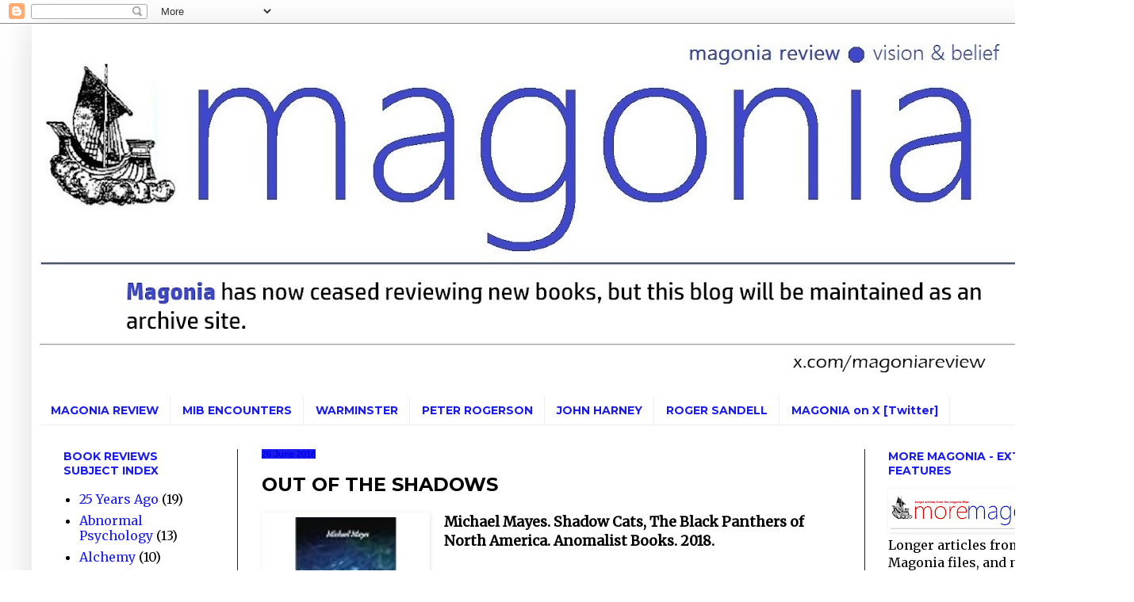

--- FILE ---
content_type: text/html; charset=UTF-8
request_url: https://pelicanist.blogspot.com/2018/06/out-of-shadows.html
body_size: 16256
content:
<!DOCTYPE html>
<html class='v2' dir='ltr' lang='en-GB'>
<head>
<link href='https://www.blogger.com/static/v1/widgets/335934321-css_bundle_v2.css' rel='stylesheet' type='text/css'/>
<meta content='width=1100' name='viewport'/>
<meta content='text/html; charset=UTF-8' http-equiv='Content-Type'/>
<meta content='blogger' name='generator'/>
<link href='https://pelicanist.blogspot.com/favicon.ico' rel='icon' type='image/x-icon'/>
<link href='https://pelicanist.blogspot.com/2018/06/out-of-shadows.html' rel='canonical'/>
<link rel="alternate" type="application/atom+xml" title="MAGONIA REVIEW - Atom" href="https://pelicanist.blogspot.com/feeds/posts/default" />
<link rel="alternate" type="application/rss+xml" title="MAGONIA REVIEW - RSS" href="https://pelicanist.blogspot.com/feeds/posts/default?alt=rss" />
<link rel="service.post" type="application/atom+xml" title="MAGONIA REVIEW - Atom" href="https://www.blogger.com/feeds/1485997200234349788/posts/default" />

<link rel="alternate" type="application/atom+xml" title="MAGONIA REVIEW - Atom" href="https://pelicanist.blogspot.com/feeds/177208456310400675/comments/default" />
<!--Can't find substitution for tag [blog.ieCssRetrofitLinks]-->
<link href='https://images-eu.ssl-images-amazon.com/images/I/51QFcsh5fFL._AC_AC_SR98,95_.jpg' rel='image_src'/>
<meta content='https://pelicanist.blogspot.com/2018/06/out-of-shadows.html' property='og:url'/>
<meta content='OUT OF THE SHADOWS' property='og:title'/>
<meta content='    Michael Mayes. Shadow Cats, The Black Panthers of North America. Anomalist Books. 2018.     For the last fifteen years the author, Micha...' property='og:description'/>
<meta content='https://lh3.googleusercontent.com/blogger_img_proxy/AEn0k_v5LU0MDC_RqzWfMBH8RgostQTf9B2UUYqJWN5rlR7fYytmNHdagLf5I1_Cl0Jhz5c0dIn-zLO023i6gVfzzSqi1nQ3iwrQ0dmiGPwQ2_8OAiKlTF07_reyq57zqMphoM5JHpeeApGH6xo1ECA95_hjX_aA=w1200-h630-p-k-no-nu' property='og:image'/>
<title>MAGONIA REVIEW: OUT OF THE SHADOWS</title>
<style type='text/css'>@font-face{font-family:'Merriweather';font-style:normal;font-weight:400;font-stretch:100%;font-display:swap;src:url(//fonts.gstatic.com/s/merriweather/v33/u-4D0qyriQwlOrhSvowK_l5UcA6zuSYEqOzpPe3HOZJ5eX1WtLaQwmYiScCmDxhtNOKl8yDr3icaGV31CPDaYKfFQn0.woff2)format('woff2');unicode-range:U+0460-052F,U+1C80-1C8A,U+20B4,U+2DE0-2DFF,U+A640-A69F,U+FE2E-FE2F;}@font-face{font-family:'Merriweather';font-style:normal;font-weight:400;font-stretch:100%;font-display:swap;src:url(//fonts.gstatic.com/s/merriweather/v33/u-4D0qyriQwlOrhSvowK_l5UcA6zuSYEqOzpPe3HOZJ5eX1WtLaQwmYiScCmDxhtNOKl8yDr3icaEF31CPDaYKfFQn0.woff2)format('woff2');unicode-range:U+0301,U+0400-045F,U+0490-0491,U+04B0-04B1,U+2116;}@font-face{font-family:'Merriweather';font-style:normal;font-weight:400;font-stretch:100%;font-display:swap;src:url(//fonts.gstatic.com/s/merriweather/v33/u-4D0qyriQwlOrhSvowK_l5UcA6zuSYEqOzpPe3HOZJ5eX1WtLaQwmYiScCmDxhtNOKl8yDr3icaG131CPDaYKfFQn0.woff2)format('woff2');unicode-range:U+0102-0103,U+0110-0111,U+0128-0129,U+0168-0169,U+01A0-01A1,U+01AF-01B0,U+0300-0301,U+0303-0304,U+0308-0309,U+0323,U+0329,U+1EA0-1EF9,U+20AB;}@font-face{font-family:'Merriweather';font-style:normal;font-weight:400;font-stretch:100%;font-display:swap;src:url(//fonts.gstatic.com/s/merriweather/v33/u-4D0qyriQwlOrhSvowK_l5UcA6zuSYEqOzpPe3HOZJ5eX1WtLaQwmYiScCmDxhtNOKl8yDr3icaGl31CPDaYKfFQn0.woff2)format('woff2');unicode-range:U+0100-02BA,U+02BD-02C5,U+02C7-02CC,U+02CE-02D7,U+02DD-02FF,U+0304,U+0308,U+0329,U+1D00-1DBF,U+1E00-1E9F,U+1EF2-1EFF,U+2020,U+20A0-20AB,U+20AD-20C0,U+2113,U+2C60-2C7F,U+A720-A7FF;}@font-face{font-family:'Merriweather';font-style:normal;font-weight:400;font-stretch:100%;font-display:swap;src:url(//fonts.gstatic.com/s/merriweather/v33/u-4D0qyriQwlOrhSvowK_l5UcA6zuSYEqOzpPe3HOZJ5eX1WtLaQwmYiScCmDxhtNOKl8yDr3icaFF31CPDaYKfF.woff2)format('woff2');unicode-range:U+0000-00FF,U+0131,U+0152-0153,U+02BB-02BC,U+02C6,U+02DA,U+02DC,U+0304,U+0308,U+0329,U+2000-206F,U+20AC,U+2122,U+2191,U+2193,U+2212,U+2215,U+FEFF,U+FFFD;}@font-face{font-family:'Montserrat';font-style:normal;font-weight:700;font-display:swap;src:url(//fonts.gstatic.com/s/montserrat/v31/JTUHjIg1_i6t8kCHKm4532VJOt5-QNFgpCuM73w0aXp-p7K4KLjztg.woff2)format('woff2');unicode-range:U+0460-052F,U+1C80-1C8A,U+20B4,U+2DE0-2DFF,U+A640-A69F,U+FE2E-FE2F;}@font-face{font-family:'Montserrat';font-style:normal;font-weight:700;font-display:swap;src:url(//fonts.gstatic.com/s/montserrat/v31/JTUHjIg1_i6t8kCHKm4532VJOt5-QNFgpCuM73w9aXp-p7K4KLjztg.woff2)format('woff2');unicode-range:U+0301,U+0400-045F,U+0490-0491,U+04B0-04B1,U+2116;}@font-face{font-family:'Montserrat';font-style:normal;font-weight:700;font-display:swap;src:url(//fonts.gstatic.com/s/montserrat/v31/JTUHjIg1_i6t8kCHKm4532VJOt5-QNFgpCuM73w2aXp-p7K4KLjztg.woff2)format('woff2');unicode-range:U+0102-0103,U+0110-0111,U+0128-0129,U+0168-0169,U+01A0-01A1,U+01AF-01B0,U+0300-0301,U+0303-0304,U+0308-0309,U+0323,U+0329,U+1EA0-1EF9,U+20AB;}@font-face{font-family:'Montserrat';font-style:normal;font-weight:700;font-display:swap;src:url(//fonts.gstatic.com/s/montserrat/v31/JTUHjIg1_i6t8kCHKm4532VJOt5-QNFgpCuM73w3aXp-p7K4KLjztg.woff2)format('woff2');unicode-range:U+0100-02BA,U+02BD-02C5,U+02C7-02CC,U+02CE-02D7,U+02DD-02FF,U+0304,U+0308,U+0329,U+1D00-1DBF,U+1E00-1E9F,U+1EF2-1EFF,U+2020,U+20A0-20AB,U+20AD-20C0,U+2113,U+2C60-2C7F,U+A720-A7FF;}@font-face{font-family:'Montserrat';font-style:normal;font-weight:700;font-display:swap;src:url(//fonts.gstatic.com/s/montserrat/v31/JTUHjIg1_i6t8kCHKm4532VJOt5-QNFgpCuM73w5aXp-p7K4KLg.woff2)format('woff2');unicode-range:U+0000-00FF,U+0131,U+0152-0153,U+02BB-02BC,U+02C6,U+02DA,U+02DC,U+0304,U+0308,U+0329,U+2000-206F,U+20AC,U+2122,U+2191,U+2193,U+2212,U+2215,U+FEFF,U+FFFD;}</style>
<style id='page-skin-1' type='text/css'><!--
/*
-----------------------------------------------
Blogger Template Style
Name:     Simple
Designer: Blogger
URL:      www.blogger.com
----------------------------------------------- */
/* Content
----------------------------------------------- */
body {
font: normal normal 16px Merriweather;
color: #000000;
background: #ffffff none repeat scroll top left;
padding: 0 40px 40px 40px;
}
html body .region-inner {
min-width: 0;
max-width: 100%;
width: auto;
}
h2 {
font-size: 22px;
}
a:link {
text-decoration:none;
color: #1b1bec;
}
a:visited {
text-decoration:none;
color: #8383ec;
}
a:hover {
text-decoration:underline;
color: #7f7f7f;
}
.body-fauxcolumn-outer .fauxcolumn-inner {
background: transparent none repeat scroll top left;
_background-image: none;
}
.body-fauxcolumn-outer .cap-top {
position: absolute;
z-index: 1;
height: 400px;
width: 100%;
}
.body-fauxcolumn-outer .cap-top .cap-left {
width: 100%;
background: transparent none repeat-x scroll top left;
_background-image: none;
}
.content-outer {
-moz-box-shadow: 0 0 40px rgba(0, 0, 0, .15);
-webkit-box-shadow: 0 0 5px rgba(0, 0, 0, .15);
-goog-ms-box-shadow: 0 0 10px #333333;
box-shadow: 0 0 40px rgba(0, 0, 0, .15);
margin-bottom: 1px;
}
.content-inner {
padding: 10px 10px;
}
.content-inner {
background-color: #ffffff;
}
/* Header
----------------------------------------------- */
.header-outer {
background: #ffffff url(https://resources.blogblog.com/blogblog/data/1kt/simple/gradients_light.png) repeat-x scroll 0 -400px;
_background-image: none;
}
.Header h1 {
font: normal normal 60px Arial, Tahoma, Helvetica, FreeSans, sans-serif;
color: #ffffff;
text-shadow: 1px 2px 3px rgba(0, 0, 0, .2);
}
.Header h1 a {
color: #ffffff;
}
.Header .description {
font-size: 140%;
color: #ffffff;
}
.header-inner .Header .titlewrapper {
padding: 22px 30px;
}
.header-inner .Header .descriptionwrapper {
padding: 0 30px;
}
/* Tabs
----------------------------------------------- */
.tabs-inner .section:first-child {
border-top: 0 solid #eeeeee;
}
.tabs-inner .section:first-child ul {
margin-top: -0;
border-top: 0 solid #eeeeee;
border-left: 0 solid #eeeeee;
border-right: 0 solid #eeeeee;
}
.tabs-inner .widget ul {
background: #ffffff url(https://resources.blogblog.com/blogblog/data/1kt/simple/gradients_light.png) repeat-x scroll 0 -800px;
_background-image: none;
border-bottom: 1px solid #eeeeee;
margin-top: 0;
margin-left: -30px;
margin-right: -30px;
}
.tabs-inner .widget li a {
display: inline-block;
padding: .6em 1em;
font: normal bold 14px Montserrat;
color: #1b1bec;
border-left: 1px solid #ffffff;
border-right: 1px solid #eeeeee;
}
.tabs-inner .widget li:first-child a {
border-left: none;
}
.tabs-inner .widget li.selected a, .tabs-inner .widget li a:hover {
color: #ffffff;
background-color: #1b1bec;
text-decoration: none;
}
/* Columns
----------------------------------------------- */
.main-outer {
border-top: 0 solid #222222;
}
.fauxcolumn-left-outer .fauxcolumn-inner {
border-right: 1px solid #222222;
}
.fauxcolumn-right-outer .fauxcolumn-inner {
border-left: 1px solid #222222;
}
/* Headings
----------------------------------------------- */
div.widget > h2,
div.widget h2.title {
margin: 0 0 1em 0;
font: normal bold 14px Montserrat;
color: #1b1bec;
}
/* Widgets
----------------------------------------------- */
.widget .zippy {
color: #1becec;
text-shadow: 2px 2px 1px rgba(0, 0, 0, .1);
}
.widget .popular-posts ul {
list-style: none;
}
/* Posts
----------------------------------------------- */
h2.date-header {
font: normal bold 11px Arial, Tahoma, Helvetica, FreeSans, sans-serif;
}
.date-header span {
background-color: #1b1bec;
color: #0000ec;
padding: inherit;
letter-spacing: inherit;
margin: inherit;
}
.main-inner {
padding-top: 30px;
padding-bottom: 30px;
}
.main-inner .column-center-inner {
padding: 0 15px;
}
.main-inner .column-center-inner .section {
margin: 0 15px;
}
.post {
margin: 0 0 25px 0;
}
h3.post-title, .comments h4 {
font: normal bold 24px Montserrat;
margin: .75em 0 0;
}
.post-body {
font-size: 110%;
line-height: 1.4;
position: relative;
}
.post-body img, .post-body .tr-caption-container, .Profile img, .Image img,
.BlogList .item-thumbnail img {
padding: 2px;
background: #ffffff;
border: 1px solid #ffffff;
-moz-box-shadow: 1px 1px 5px rgba(0, 0, 0, .1);
-webkit-box-shadow: 1px 1px 5px rgba(0, 0, 0, .1);
box-shadow: 1px 1px 5px rgba(0, 0, 0, .1);
}
.post-body img, .post-body .tr-caption-container {
padding: 5px;
}
.post-body .tr-caption-container {
color: #222222;
}
.post-body .tr-caption-container img {
padding: 0;
background: transparent;
border: none;
-moz-box-shadow: 0 0 0 rgba(0, 0, 0, .1);
-webkit-box-shadow: 0 0 0 rgba(0, 0, 0, .1);
box-shadow: 0 0 0 rgba(0, 0, 0, .1);
}
.post-header {
margin: 0 0 1.5em;
line-height: 1.6;
font-size: 90%;
}
.post-footer {
margin: 20px -2px 0;
padding: 5px 10px;
color: #000000;
background-color: #ffffff;
border-bottom: 1px solid #ffffff;
line-height: 1.6;
font-size: 90%;
}
#comments .comment-author {
padding-top: 1.5em;
border-top: 1px solid #222222;
background-position: 0 1.5em;
}
#comments .comment-author:first-child {
padding-top: 0;
border-top: none;
}
.avatar-image-container {
margin: .2em 0 0;
}
#comments .avatar-image-container img {
border: 1px solid #ffffff;
}
/* Comments
----------------------------------------------- */
.comments .comments-content .icon.blog-author {
background-repeat: no-repeat;
background-image: url([data-uri]);
}
.comments .comments-content .loadmore a {
border-top: 1px solid #1becec;
border-bottom: 1px solid #1becec;
}
.comments .comment-thread.inline-thread {
background-color: #ffffff;
}
.comments .continue {
border-top: 2px solid #1becec;
}
/* Accents
---------------------------------------------- */
.section-columns td.columns-cell {
border-left: 1px solid #222222;
}
.blog-pager {
background: transparent none no-repeat scroll top center;
}
.blog-pager-older-link, .home-link,
.blog-pager-newer-link {
background-color: #ffffff;
padding: 5px;
}
.footer-outer {
border-top: 0 dashed #bbbbbb;
}
/* Mobile
----------------------------------------------- */
body.mobile  {
background-size: auto;
}
.mobile .body-fauxcolumn-outer {
background: transparent none repeat scroll top left;
}
.mobile .body-fauxcolumn-outer .cap-top {
background-size: 100% auto;
}
.mobile .content-outer {
-webkit-box-shadow: 0 0 3px rgba(0, 0, 0, .15);
box-shadow: 0 0 3px rgba(0, 0, 0, .15);
}
.mobile .tabs-inner .widget ul {
margin-left: 0;
margin-right: 0;
}
.mobile .post {
margin: 0;
}
.mobile .main-inner .column-center-inner .section {
margin: 0;
}
.mobile .date-header span {
padding: 0.1em 10px;
margin: 0 -10px;
}
.mobile h3.post-title {
margin: 0;
}
.mobile .blog-pager {
background: transparent none no-repeat scroll top center;
}
.mobile .footer-outer {
border-top: none;
}
.mobile .main-inner, .mobile .footer-inner {
background-color: #ffffff;
}
.mobile-index-contents {
color: #000000;
}
.mobile-link-button {
background-color: #1b1bec;
}
.mobile-link-button a:link, .mobile-link-button a:visited {
color: #ffffff;
}
.mobile .tabs-inner .section:first-child {
border-top: none;
}
.mobile .tabs-inner .PageList .widget-content {
background-color: #1b1bec;
color: #ffffff;
border-top: 1px solid #eeeeee;
border-bottom: 1px solid #eeeeee;
}
.mobile .tabs-inner .PageList .widget-content .pagelist-arrow {
border-left: 1px solid #eeeeee;
}

--></style>
<style id='template-skin-1' type='text/css'><!--
body {
min-width: 1350px;
}
.content-outer, .content-fauxcolumn-outer, .region-inner {
min-width: 1350px;
max-width: 1350px;
_width: 1350px;
}
.main-inner .columns {
padding-left: 250px;
padding-right: 290px;
}
.main-inner .fauxcolumn-center-outer {
left: 250px;
right: 290px;
/* IE6 does not respect left and right together */
_width: expression(this.parentNode.offsetWidth -
parseInt("250px") -
parseInt("290px") + 'px');
}
.main-inner .fauxcolumn-left-outer {
width: 250px;
}
.main-inner .fauxcolumn-right-outer {
width: 290px;
}
.main-inner .column-left-outer {
width: 250px;
right: 100%;
margin-left: -250px;
}
.main-inner .column-right-outer {
width: 290px;
margin-right: -290px;
}
#layout {
min-width: 0;
}
#layout .content-outer {
min-width: 0;
width: 800px;
}
#layout .region-inner {
min-width: 0;
width: auto;
}
body#layout div.add_widget {
padding: 8px;
}
body#layout div.add_widget a {
margin-left: 32px;
}
--></style>
<link href='https://www.blogger.com/dyn-css/authorization.css?targetBlogID=1485997200234349788&amp;zx=aad0d4d9-5e59-4a4c-a83b-8a8811782408' media='none' onload='if(media!=&#39;all&#39;)media=&#39;all&#39;' rel='stylesheet'/><noscript><link href='https://www.blogger.com/dyn-css/authorization.css?targetBlogID=1485997200234349788&amp;zx=aad0d4d9-5e59-4a4c-a83b-8a8811782408' rel='stylesheet'/></noscript>
<meta name='google-adsense-platform-account' content='ca-host-pub-1556223355139109'/>
<meta name='google-adsense-platform-domain' content='blogspot.com'/>

<script async src="https://pagead2.googlesyndication.com/pagead/js/adsbygoogle.js?client=ca-pub-2073509423309801&host=ca-host-pub-1556223355139109" crossorigin="anonymous"></script>

<!-- data-ad-client=ca-pub-2073509423309801 -->

<link rel="stylesheet" href="https://fonts.googleapis.com/css2?display=swap&family=Archivo+Black&family=Lilita+One&family=Sansita+Swashed&family=Nanum+Gothic&family=Patua+One&family=Merriweather&family=Staatliches"></head>
<body class='loading variant-bold'>
<div class='navbar section' id='navbar' name='Navbar'><div class='widget Navbar' data-version='1' id='Navbar1'><script type="text/javascript">
    function setAttributeOnload(object, attribute, val) {
      if(window.addEventListener) {
        window.addEventListener('load',
          function(){ object[attribute] = val; }, false);
      } else {
        window.attachEvent('onload', function(){ object[attribute] = val; });
      }
    }
  </script>
<div id="navbar-iframe-container"></div>
<script type="text/javascript" src="https://apis.google.com/js/platform.js"></script>
<script type="text/javascript">
      gapi.load("gapi.iframes:gapi.iframes.style.bubble", function() {
        if (gapi.iframes && gapi.iframes.getContext) {
          gapi.iframes.getContext().openChild({
              url: 'https://www.blogger.com/navbar/1485997200234349788?po\x3d177208456310400675\x26origin\x3dhttps://pelicanist.blogspot.com',
              where: document.getElementById("navbar-iframe-container"),
              id: "navbar-iframe"
          });
        }
      });
    </script><script type="text/javascript">
(function() {
var script = document.createElement('script');
script.type = 'text/javascript';
script.src = '//pagead2.googlesyndication.com/pagead/js/google_top_exp.js';
var head = document.getElementsByTagName('head')[0];
if (head) {
head.appendChild(script);
}})();
</script>
</div></div>
<div class='body-fauxcolumns'>
<div class='fauxcolumn-outer body-fauxcolumn-outer'>
<div class='cap-top'>
<div class='cap-left'></div>
<div class='cap-right'></div>
</div>
<div class='fauxborder-left'>
<div class='fauxborder-right'></div>
<div class='fauxcolumn-inner'>
</div>
</div>
<div class='cap-bottom'>
<div class='cap-left'></div>
<div class='cap-right'></div>
</div>
</div>
</div>
<div class='content'>
<div class='content-fauxcolumns'>
<div class='fauxcolumn-outer content-fauxcolumn-outer'>
<div class='cap-top'>
<div class='cap-left'></div>
<div class='cap-right'></div>
</div>
<div class='fauxborder-left'>
<div class='fauxborder-right'></div>
<div class='fauxcolumn-inner'>
</div>
</div>
<div class='cap-bottom'>
<div class='cap-left'></div>
<div class='cap-right'></div>
</div>
</div>
</div>
<div class='content-outer'>
<div class='content-cap-top cap-top'>
<div class='cap-left'></div>
<div class='cap-right'></div>
</div>
<div class='fauxborder-left content-fauxborder-left'>
<div class='fauxborder-right content-fauxborder-right'></div>
<div class='content-inner'>
<header>
<div class='header-outer'>
<div class='header-cap-top cap-top'>
<div class='cap-left'></div>
<div class='cap-right'></div>
</div>
<div class='fauxborder-left header-fauxborder-left'>
<div class='fauxborder-right header-fauxborder-right'></div>
<div class='region-inner header-inner'>
<div class='header section' id='header' name='Header'><div class='widget Header' data-version='1' id='Header1'>
<div id='header-inner'>
<a href='https://pelicanist.blogspot.com/' style='display: block'>
<img alt='MAGONIA REVIEW' height='431px; ' id='Header1_headerimg' src='https://blogger.googleusercontent.com/img/a/AVvXsEi-2NmY_S4ZC7ONiIAvBWynIakO41M3FKq4kAzgIbgtiJ8FFLo13LM6B4Fd57Hmiula2XvpxbxQEgb8JyzH96LN0b6RYGrt2vaOWU6eLm4KWJEpkABwQHcuS-cK8ClV9N9Yw43WoNSz2FFjvOk8_7wk48_JTNC6MfLZMT170vN9Q8a5_rgVCau11Okycow=s1330' style='display: block' width='1330px; '/>
</a>
</div>
</div></div>
</div>
</div>
<div class='header-cap-bottom cap-bottom'>
<div class='cap-left'></div>
<div class='cap-right'></div>
</div>
</div>
</header>
<div class='tabs-outer'>
<div class='tabs-cap-top cap-top'>
<div class='cap-left'></div>
<div class='cap-right'></div>
</div>
<div class='fauxborder-left tabs-fauxborder-left'>
<div class='fauxborder-right tabs-fauxborder-right'></div>
<div class='region-inner tabs-inner'>
<div class='tabs no-items section' id='crosscol' name='Cross-column'></div>
<div class='tabs section' id='crosscol-overflow' name='Cross-Column 2'><div class='widget PageList' data-version='1' id='PageList1'>
<div class='widget-content'>
<ul>
<li>
<a href='https://pelicanist.blogspot.com/'><B>MAGONIA REVIEW</B></a>
</li>
<li>
<a href='http://pelicanist.blogspot.com/p/mib-encounters.html'><b>MIB ENCOUNTERS</b></a>
</li>
<li>
<a href='https://pelicanist.blogspot.com/p/warminster.html'>WARMINSTER</a>
</li>
<li>
<a href='https://pelicanist.blogspot.com/p/peter-rogerson.html'>PETER ROGERSON</a>
</li>
<li>
<a href='https://pelicanist.blogspot.com/p/john-harney.html'>JOHN HARNEY</a>
</li>
<li>
<a href='https://pelicanist.blogspot.com/p/roger-sandell_21.html'>ROGER SANDELL</a>
</li>
<li>
<a href='https://x.com/magoniareview'>MAGONIA on X [Twitter]</a>
</li>
</ul>
<div class='clear'></div>
</div>
</div></div>
</div>
</div>
<div class='tabs-cap-bottom cap-bottom'>
<div class='cap-left'></div>
<div class='cap-right'></div>
</div>
</div>
<div class='main-outer'>
<div class='main-cap-top cap-top'>
<div class='cap-left'></div>
<div class='cap-right'></div>
</div>
<div class='fauxborder-left main-fauxborder-left'>
<div class='fauxborder-right main-fauxborder-right'></div>
<div class='region-inner main-inner'>
<div class='columns fauxcolumns'>
<div class='fauxcolumn-outer fauxcolumn-center-outer'>
<div class='cap-top'>
<div class='cap-left'></div>
<div class='cap-right'></div>
</div>
<div class='fauxborder-left'>
<div class='fauxborder-right'></div>
<div class='fauxcolumn-inner'>
</div>
</div>
<div class='cap-bottom'>
<div class='cap-left'></div>
<div class='cap-right'></div>
</div>
</div>
<div class='fauxcolumn-outer fauxcolumn-left-outer'>
<div class='cap-top'>
<div class='cap-left'></div>
<div class='cap-right'></div>
</div>
<div class='fauxborder-left'>
<div class='fauxborder-right'></div>
<div class='fauxcolumn-inner'>
</div>
</div>
<div class='cap-bottom'>
<div class='cap-left'></div>
<div class='cap-right'></div>
</div>
</div>
<div class='fauxcolumn-outer fauxcolumn-right-outer'>
<div class='cap-top'>
<div class='cap-left'></div>
<div class='cap-right'></div>
</div>
<div class='fauxborder-left'>
<div class='fauxborder-right'></div>
<div class='fauxcolumn-inner'>
</div>
</div>
<div class='cap-bottom'>
<div class='cap-left'></div>
<div class='cap-right'></div>
</div>
</div>
<!-- corrects IE6 width calculation -->
<div class='columns-inner'>
<div class='column-center-outer'>
<div class='column-center-inner'>
<div class='main section' id='main' name='Main'><div class='widget Blog' data-version='1' id='Blog1'>
<div class='blog-posts hfeed'>

          <div class="date-outer">
        
<h2 class='date-header'><span>26 June 2018</span></h2>

          <div class="date-posts">
        
<div class='post-outer'>
<div class='post hentry uncustomized-post-template' itemprop='blogPost' itemscope='itemscope' itemtype='http://schema.org/BlogPosting'>
<meta content='https://images-eu.ssl-images-amazon.com/images/I/51QFcsh5fFL._AC_AC_SR98,95_.jpg' itemprop='image_url'/>
<meta content='1485997200234349788' itemprop='blogId'/>
<meta content='177208456310400675' itemprop='postId'/>
<a name='177208456310400675'></a>
<h3 class='post-title entry-title' itemprop='name'>
OUT OF THE SHADOWS
</h3>
<div class='post-header'>
<div class='post-header-line-1'></div>
</div>
<div class='post-body entry-content' id='post-body-177208456310400675' itemprop='description articleBody'>
<div dir="ltr" style="text-align: left;" trbidi="on">
<div dir="ltr" style="text-align: left;" trbidi="on">
<div class="separator" style="clear: both; text-align: center;">
</div>
<div style="text-align: left;"><a href="https://images-eu.ssl-images-amazon.com/images/I/51QFcsh5fFL._AC_AC_SR98,95_.jpg" style="clear: left; display: inline; float: left; margin-bottom: 1em; margin-right: 1em;"><img border="0" height="194" src="https://images-eu.ssl-images-amazon.com/images/I/51QFcsh5fFL._AC_AC_SR98,95_.jpg" width="200" /></a><b>Michael Mayes. Shadow Cats, The Black Panthers of North America. Anomalist Books. 2018.</b></div>
<div style="text-align: justify;">
<span style="text-align: justify;"><br /></span></div>
<div style="text-align: justify;">
<span style="text-align: justify;">For the last fifteen years the author, Michael Mayes, has investigated animals that may not exist (cryptids), and &#8216;Shadow Cats&#8217; or Black Panthers fall into that category. In this very interesting book, he admits that, according to mainstream science, there is no such animal, but in turn he gives vast information and data to the contrary.&nbsp;</span></div><div style="text-align: justify;">🔽</div>
<div style="text-align: justify;">
<a name="more"></a>He points out &#8220;the fact that the black panther is not recognised by wildlife officials and biologists as a real flesh and blood creature has done little to sway the opinion of many rural residents of Texas and the American South&#8221;. He believes that the many myths and sightings of this large black cat deserve to be given more credence, by collecting reports, anecdotes and photos sent in by witnesses, and has even set up a website in 2008, <a href="http://texascryptidhunter.blogspot.com/" target="_blank">Texas Cryptid Hunter.</a> The site has had 1.5 million page views since its inception, the black panther being the most popular topic of discussion.</div>
<div style="text-align: justify;">
<br /></div>
<div style="text-align: justify;">
The term 'melanism. is used quite often (the hereditary production of increased melanin resulting in darker colouring) and there is a listing of specialist terms used throughout the book that will be needed to be referred to understand the concepts being discussed. I am glad this is included, but in hindsight it could have been placed at the beginning of the book to help the reader.</div>
<div style="text-align: justify;">
<br /></div>
<div style="text-align: justify;">
One dramatic witness account was from a thirteen year old boy who enjoyed hunting, he was 25 feet away from a large cat with only a .22 rifle &#8220;Long seconds ticked by before a large cat stepped out of the brush line, Charles involuntary lowered his rifle to study the creature, the cougar even though it was black turned and locked eyes on him, he watched with fear as the big cat gathered itself and tensed for a leap in his direction, terrified Charles raised the barrel of his rifle into position, Please be enough gun, he prayed, and squeezed the trigger.&#8221; There are many other witness accounts taken from his website that make convincing reading.</div>
<div style="text-align: justify;">
<br /></div>
<div style="text-align: justify;">
There are a great number of personal interviews, newspaper accounts, charts/maps and colour photographs in the book. One piece of photographic evidence is described: &#8220;The animal in the photo is large; the feeder to the right of the animal provides enough scale to prove that. The animal has a large head and thick, muscular neck that appear very jaguar-like to me. The animal also has a thick body so common in healthy and mature big cats and lacks the dog-like taper, or thinning, in the abdomen&#8221;</div>
<div style="text-align: justify;">
<br /></div>
<div style="text-align: justify;">
<br /></div>
<div class="separator" style="clear: both; text-align: center;">
<a href="https://blogger.googleusercontent.com/img/b/R29vZ2xl/AVvXsEiY5ZgjCgRSUeJrCAUrHrMHqUZQ2xJWEGJ3ohE17E4fxGsW24u6sX5823TRz4KtQfQE_ODFafOxj1OfqdDnfMfmEzzLvK_xvAeqBpMPcYmEkGRWWslutINYE0g5RaB3arnokS4gyYEZd6Q/s1600/yaguarondi1.JPG" style="margin-left: 1em; margin-right: 1em;"><img border="0" data-original-height="320" data-original-width="480" height="425" src="https://blogger.googleusercontent.com/img/b/R29vZ2xl/AVvXsEiY5ZgjCgRSUeJrCAUrHrMHqUZQ2xJWEGJ3ohE17E4fxGsW24u6sX5823TRz4KtQfQE_ODFafOxj1OfqdDnfMfmEzzLvK_xvAeqBpMPcYmEkGRWWslutINYE0g5RaB3arnokS4gyYEZd6Q/s640/yaguarondi1.JPG" width="640" /></a></div>
<div style="text-align: justify;">
<br /></div>
<div style="text-align: justify;">
<br /></div>
<div style="text-align: justify;">
Other species of cats that could be confused with black panthers are the jaguarondi (<i>Puma yagouaroundi, above</i>) which is an otter-like cat that is found in Mexico, Central and South America. These wild cats are more flexible than other new world cats and can be found in grasslands, savannahs scrubland and dense chaparral, tropical jungles, deciduous forests, swamps, and marshes. The colouration and coat of the jaguarondi would seem to make it a prime candidate for mis-identification being a dark morph, usually a uniform black. The jaguar also exhibits melanism on occasion and could be another prime suspect in the black panther mystery.</div>
<div style="text-align: justify;">
<br /></div>
<div style="text-align: justify;">
The data the author has gathered is prolific. State by state he complied statistics from national forests, and showed that the majority of black panther sightings in Texas came from areas that receive a minimum of 32 inches of rainfall per year, he also lists the sightings of black panthers by county in Texas. It is this attention to detail and scientific and analytical perspective that has taken him to conclude &#8220;Writing this book has been both a joyful and miserable experience I have been taken aback by just how long the entire process has taken. Talking to witnesses, placing and maintaining game cameras, and conducting phone interviews it seemed I was really chasing shadows&#8221; I applaud his persistence.&nbsp;</div>
<div style="text-align: justify;">
<br /></div>
<div style="text-align: justify;">
I was rather sceptical when I first started reading this book but I feel I am becoming a convert! Maybe black panthers do exist somewhere, and it would not be the first time that a cryptid creature has been rediscovered. Although there is a lot of data contained in this book it is still an exciting and worthwhile read.&nbsp;</div><div style="text-align: justify;"><ul><li>Gerry Russell.</li></ul></div>
</div>
</div>
<div style='clear: both;'></div>
</div>
<div class='post-footer'>
<div class='post-footer-line post-footer-line-1'>
<span class='post-author vcard'>
</span>
<span class='post-timestamp'>
</span>
<span class='post-comment-link'>
</span>
<span class='post-icons'>
<span class='item-control blog-admin pid-709382895'>
<a href='https://www.blogger.com/post-edit.g?blogID=1485997200234349788&postID=177208456310400675&from=pencil' title='Edit Post'>
<img alt='' class='icon-action' height='18' src='https://resources.blogblog.com/img/icon18_edit_allbkg.gif' width='18'/>
</a>
</span>
</span>
<div class='post-share-buttons goog-inline-block'>
</div>
</div>
<div class='post-footer-line post-footer-line-2'>
<span class='post-labels'>
</span>
</div>
<div class='post-footer-line post-footer-line-3'>
<span class='post-location'>
</span>
</div>
</div>
</div>
<div class='comments' id='comments'>
<a name='comments'></a>
<h4>No comments:</h4>
<div id='Blog1_comments-block-wrapper'>
<dl class='avatar-comment-indent' id='comments-block'>
</dl>
</div>
<p class='comment-footer'>
<a href='https://www.blogger.com/comment/fullpage/post/1485997200234349788/177208456310400675' onclick=''>Post a Comment</a>
</p>
</div>
</div>

        </div></div>
      
</div>
<div class='blog-pager' id='blog-pager'>
<span id='blog-pager-newer-link'>
<a class='blog-pager-newer-link' href='https://pelicanist.blogspot.com/2018/06/engaging-with-entities.html' id='Blog1_blog-pager-newer-link' title='Newer Post'>Newer Post</a>
</span>
<span id='blog-pager-older-link'>
<a class='blog-pager-older-link' href='https://pelicanist.blogspot.com/2018/06/green-screen.html' id='Blog1_blog-pager-older-link' title='Older Post'>Older Post</a>
</span>
<a class='home-link' href='https://pelicanist.blogspot.com/'>Home</a>
</div>
<div class='clear'></div>
<div class='post-feeds'>
<div class='feed-links'>
Subscribe to:
<a class='feed-link' href='https://pelicanist.blogspot.com/feeds/177208456310400675/comments/default' target='_blank' type='application/atom+xml'>Post Comments (Atom)</a>
</div>
</div>
</div></div>
</div>
</div>
<div class='column-left-outer'>
<div class='column-left-inner'>
<aside>
<div class='sidebar section' id='sidebar-left-1'><div class='widget Label' data-version='1' id='Label1'>
<h2>BOOK REVIEWS <br>SUBJECT INDEX</h2>
<div class='widget-content list-label-widget-content'>
<ul>
<li>
<a dir='ltr' href='https://pelicanist.blogspot.com/search/label/25%20Years%20Ago'>25 Years Ago</a>
<span dir='ltr'>(19)</span>
</li>
<li>
<a dir='ltr' href='https://pelicanist.blogspot.com/search/label/Abnormal%20Psychology'>Abnormal Psychology</a>
<span dir='ltr'>(13)</span>
</li>
<li>
<a dir='ltr' href='https://pelicanist.blogspot.com/search/label/Alchemy'>Alchemy</a>
<span dir='ltr'>(10)</span>
</li>
<li>
<a dir='ltr' href='https://pelicanist.blogspot.com/search/label/Artificial%20Life'>Artificial Life</a>
<span dir='ltr'>(2)</span>
</li>
<li>
<a dir='ltr' href='https://pelicanist.blogspot.com/search/label/Astrology'>Astrology</a>
<span dir='ltr'>(3)</span>
</li>
<li>
<a dir='ltr' href='https://pelicanist.blogspot.com/search/label/Astronomy'>Astronomy</a>
<span dir='ltr'>(14)</span>
</li>
<li>
<a dir='ltr' href='https://pelicanist.blogspot.com/search/label/Atlantis'>Atlantis</a>
<span dir='ltr'>(4)</span>
</li>
<li>
<a dir='ltr' href='https://pelicanist.blogspot.com/search/label/Biography'>Biography</a>
<span dir='ltr'>(48)</span>
</li>
<li>
<a dir='ltr' href='https://pelicanist.blogspot.com/search/label/Consciousness'>Consciousness</a>
<span dir='ltr'>(11)</span>
</li>
<li>
<a dir='ltr' href='https://pelicanist.blogspot.com/search/label/Contemporary%20Legends'>Contemporary Legends</a>
<span dir='ltr'>(10)</span>
</li>
<li>
<a dir='ltr' href='https://pelicanist.blogspot.com/search/label/Cosmology'>Cosmology</a>
<span dir='ltr'>(32)</span>
</li>
<li>
<a dir='ltr' href='https://pelicanist.blogspot.com/search/label/Cryptoterrestrials'>Cryptoterrestrials</a>
<span dir='ltr'>(2)</span>
</li>
<li>
<a dir='ltr' href='https://pelicanist.blogspot.com/search/label/Cults'>Cults</a>
<span dir='ltr'>(5)</span>
</li>
<li>
<a dir='ltr' href='https://pelicanist.blogspot.com/search/label/Death'>Death</a>
<span dir='ltr'>(12)</span>
</li>
<li>
<a dir='ltr' href='https://pelicanist.blogspot.com/search/label/Disclosure'>Disclosure</a>
<span dir='ltr'>(4)</span>
</li>
<li>
<a dir='ltr' href='https://pelicanist.blogspot.com/search/label/Earthlights'>Earthlights</a>
<span dir='ltr'>(5)</span>
</li>
<li>
<a dir='ltr' href='https://pelicanist.blogspot.com/search/label/Fairies'>Fairies</a>
<span dir='ltr'>(12)</span>
</li>
<li>
<a dir='ltr' href='https://pelicanist.blogspot.com/search/label/Film%20and%20Media'>Film and Media</a>
<span dir='ltr'>(57)</span>
</li>
<li>
<a dir='ltr' href='https://pelicanist.blogspot.com/search/label/First%20Read'>First Read</a>
<span dir='ltr'>(26)</span>
</li>
<li>
<a dir='ltr' href='https://pelicanist.blogspot.com/search/label/Folk%20Horror'>Folk Horror</a>
<span dir='ltr'>(11)</span>
</li>
<li>
<a dir='ltr' href='https://pelicanist.blogspot.com/search/label/Fortean%20Research'>Fortean Research</a>
<span dir='ltr'>(12)</span>
</li>
<li>
<a dir='ltr' href='https://pelicanist.blogspot.com/search/label/Forteana'>Forteana</a>
<span dir='ltr'>(29)</span>
</li>
<li>
<a dir='ltr' href='https://pelicanist.blogspot.com/search/label/Freemasonry'>Freemasonry</a>
<span dir='ltr'>(7)</span>
</li>
<li>
<a dir='ltr' href='https://pelicanist.blogspot.com/search/label/Futurology'>Futurology</a>
<span dir='ltr'>(4)</span>
</li>
<li>
<a dir='ltr' href='https://pelicanist.blogspot.com/search/label/Gnosticism'>Gnosticism</a>
<span dir='ltr'>(1)</span>
</li>
<li>
<a dir='ltr' href='https://pelicanist.blogspot.com/search/label/Graphic%20novels'>Graphic novels</a>
<span dir='ltr'>(2)</span>
</li>
<li>
<a dir='ltr' href='https://pelicanist.blogspot.com/search/label/Hallucinations'>Hallucinations</a>
<span dir='ltr'>(3)</span>
</li>
<li>
<a dir='ltr' href='https://pelicanist.blogspot.com/search/label/Hermeticism'>Hermeticism</a>
<span dir='ltr'>(7)</span>
</li>
<li>
<a dir='ltr' href='https://pelicanist.blogspot.com/search/label/Historical%20anomalies'>Historical anomalies</a>
<span dir='ltr'>(24)</span>
</li>
<li>
<a dir='ltr' href='https://pelicanist.blogspot.com/search/label/History%20of%20Science'>History of Science</a>
<span dir='ltr'>(45)</span>
</li>
<li>
<a dir='ltr' href='https://pelicanist.blogspot.com/search/label/Hoaxes'>Hoaxes</a>
<span dir='ltr'>(7)</span>
</li>
<li>
<a dir='ltr' href='https://pelicanist.blogspot.com/search/label/Holy%20Grail'>Holy Grail</a>
<span dir='ltr'>(4)</span>
</li>
<li>
<a dir='ltr' href='https://pelicanist.blogspot.com/search/label/John%20Dee'>John Dee</a>
<span dir='ltr'>(5)</span>
</li>
<li>
<a dir='ltr' href='https://pelicanist.blogspot.com/search/label/Kabbalah'>Kabbalah</a>
<span dir='ltr'>(1)</span>
</li>
<li>
<a dir='ltr' href='https://pelicanist.blogspot.com/search/label/King%20Arthur'>King Arthur</a>
<span dir='ltr'>(2)</span>
</li>
<li>
<a dir='ltr' href='https://pelicanist.blogspot.com/search/label/Leonardo%20da%20Vinci'>Leonardo da Vinci</a>
<span dir='ltr'>(2)</span>
</li>
<li>
<a dir='ltr' href='https://pelicanist.blogspot.com/search/label/Literature'>Literature</a>
<span dir='ltr'>(50)</span>
</li>
<li>
<a dir='ltr' href='https://pelicanist.blogspot.com/search/label/Magic'>Magic</a>
<span dir='ltr'>(18)</span>
</li>
<li>
<a dir='ltr' href='https://pelicanist.blogspot.com/search/label/Medical%20Anomalies'>Medical Anomalies</a>
<span dir='ltr'>(3)</span>
</li>
<li>
<a dir='ltr' href='https://pelicanist.blogspot.com/search/label/Memory'>Memory</a>
<span dir='ltr'>(3)</span>
</li>
<li>
<a dir='ltr' href='https://pelicanist.blogspot.com/search/label/Meteorology'>Meteorology</a>
<span dir='ltr'>(2)</span>
</li>
<li>
<a dir='ltr' href='https://pelicanist.blogspot.com/search/label/Monsters'>Monsters</a>
<span dir='ltr'>(10)</span>
</li>
<li>
<a dir='ltr' href='https://pelicanist.blogspot.com/search/label/Moral%20Panics'>Moral Panics</a>
<span dir='ltr'>(7)</span>
</li>
<li>
<a dir='ltr' href='https://pelicanist.blogspot.com/search/label/Music'>Music</a>
<span dir='ltr'>(5)</span>
</li>
<li>
<a dir='ltr' href='https://pelicanist.blogspot.com/search/label/Mysticism'>Mysticism</a>
<span dir='ltr'>(19)</span>
</li>
<li>
<a dir='ltr' href='https://pelicanist.blogspot.com/search/label/Near%20Death%20Experience'>Near Death Experience</a>
<span dir='ltr'>(5)</span>
</li>
<li>
<a dir='ltr' href='https://pelicanist.blogspot.com/search/label/Northern%20Echoes'>Northern Echoes</a>
<span dir='ltr'>(21)</span>
</li>
<li>
<a dir='ltr' href='https://pelicanist.blogspot.com/search/label/Obituary'>Obituary</a>
<span dir='ltr'>(5)</span>
</li>
<li>
<a dir='ltr' href='https://pelicanist.blogspot.com/search/label/Paganism'>Paganism</a>
<span dir='ltr'>(15)</span>
</li>
<li>
<a dir='ltr' href='https://pelicanist.blogspot.com/search/label/Paranormal%20Phenomena'>Paranormal Phenomena</a>
<span dir='ltr'>(32)</span>
</li>
<li>
<a dir='ltr' href='https://pelicanist.blogspot.com/search/label/Parapsychology'>Parapsychology</a>
<span dir='ltr'>(10)</span>
</li>
<li>
<a dir='ltr' href='https://pelicanist.blogspot.com/search/label/Perception'>Perception</a>
<span dir='ltr'>(3)</span>
</li>
<li>
<a dir='ltr' href='https://pelicanist.blogspot.com/search/label/Philately'>Philately</a>
<span dir='ltr'>(12)</span>
</li>
<li>
<a dir='ltr' href='https://pelicanist.blogspot.com/search/label/Philosophy'>Philosophy</a>
<span dir='ltr'>(39)</span>
</li>
<li>
<a dir='ltr' href='https://pelicanist.blogspot.com/search/label/Poltergeists'>Poltergeists</a>
<span dir='ltr'>(14)</span>
</li>
<li>
<a dir='ltr' href='https://pelicanist.blogspot.com/search/label/Prediction'>Prediction</a>
<span dir='ltr'>(6)</span>
</li>
<li>
<a dir='ltr' href='https://pelicanist.blogspot.com/search/label/Psychogeography'>Psychogeography</a>
<span dir='ltr'>(6)</span>
</li>
<li>
<a dir='ltr' href='https://pelicanist.blogspot.com/search/label/Psychology'>Psychology</a>
<span dir='ltr'>(15)</span>
</li>
<li>
<a dir='ltr' href='https://pelicanist.blogspot.com/search/label/Quantum%20Theory'>Quantum Theory</a>
<span dir='ltr'>(1)</span>
</li>
<li>
<a dir='ltr' href='https://pelicanist.blogspot.com/search/label/Reincarnation'>Reincarnation</a>
<span dir='ltr'>(1)</span>
</li>
<li>
<a dir='ltr' href='https://pelicanist.blogspot.com/search/label/Religions'>Religions</a>
<span dir='ltr'>(39)</span>
</li>
<li>
<a dir='ltr' href='https://pelicanist.blogspot.com/search/label/Religious%20Visions'>Religious Visions</a>
<span dir='ltr'>(8)</span>
</li>
<li>
<a dir='ltr' href='https://pelicanist.blogspot.com/search/label/Rennes%20le%20Chateau'>Rennes le Chateau</a>
<span dir='ltr'>(2)</span>
</li>
<li>
<a dir='ltr' href='https://pelicanist.blogspot.com/search/label/Rumour'>Rumour</a>
<span dir='ltr'>(12)</span>
</li>
<li>
<a dir='ltr' href='https://pelicanist.blogspot.com/search/label/SETI'>SETI</a>
<span dir='ltr'>(20)</span>
</li>
<li>
<a dir='ltr' href='https://pelicanist.blogspot.com/search/label/Satan'>Satan</a>
<span dir='ltr'>(5)</span>
</li>
<li>
<a dir='ltr' href='https://pelicanist.blogspot.com/search/label/Satanism'>Satanism</a>
<span dir='ltr'>(8)</span>
</li>
<li>
<a dir='ltr' href='https://pelicanist.blogspot.com/search/label/Scepticism'>Scepticism</a>
<span dir='ltr'>(20)</span>
</li>
<li>
<a dir='ltr' href='https://pelicanist.blogspot.com/search/label/Science%20Fiction'>Science Fiction</a>
<span dir='ltr'>(14)</span>
</li>
<li>
<a dir='ltr' href='https://pelicanist.blogspot.com/search/label/Science%20and%20Religion'>Science and Religion</a>
<span dir='ltr'>(20)</span>
</li>
<li>
<a dir='ltr' href='https://pelicanist.blogspot.com/search/label/Shamanism'>Shamanism</a>
<span dir='ltr'>(3)</span>
</li>
<li>
<a dir='ltr' href='https://pelicanist.blogspot.com/search/label/Sleep%20Paralysis'>Sleep Paralysis</a>
<span dir='ltr'>(3)</span>
</li>
<li>
<a dir='ltr' href='https://pelicanist.blogspot.com/search/label/Slenderman'>Slenderman</a>
<span dir='ltr'>(4)</span>
</li>
<li>
<a dir='ltr' href='https://pelicanist.blogspot.com/search/label/Social%20Panics'>Social Panics</a>
<span dir='ltr'>(17)</span>
</li>
<li>
<a dir='ltr' href='https://pelicanist.blogspot.com/search/label/Sociology%20of%20the%20Paranormal'>Sociology of the Paranormal</a>
<span dir='ltr'>(20)</span>
</li>
<li>
<a dir='ltr' href='https://pelicanist.blogspot.com/search/label/Space%20Travel'>Space Travel</a>
<span dir='ltr'>(8)</span>
</li>
<li>
<a dir='ltr' href='https://pelicanist.blogspot.com/search/label/Spiritualism'>Spiritualism</a>
<span dir='ltr'>(13)</span>
</li>
<li>
<a dir='ltr' href='https://pelicanist.blogspot.com/search/label/Springheeled%20Jack'>Springheeled Jack</a>
<span dir='ltr'>(4)</span>
</li>
<li>
<a dir='ltr' href='https://pelicanist.blogspot.com/search/label/Superstition'>Superstition</a>
<span dir='ltr'>(10)</span>
</li>
<li>
<a dir='ltr' href='https://pelicanist.blogspot.com/search/label/Tarot'>Tarot</a>
<span dir='ltr'>(9)</span>
</li>
<li>
<a dir='ltr' href='https://pelicanist.blogspot.com/search/label/Templars'>Templars</a>
<span dir='ltr'>(2)</span>
</li>
<li>
<a dir='ltr' href='https://pelicanist.blogspot.com/search/label/Time'>Time</a>
<span dir='ltr'>(6)</span>
</li>
<li>
<a dir='ltr' href='https://pelicanist.blogspot.com/search/label/UFO%20Coverups.%20Leaks'>UFO Coverups. Leaks</a>
<span dir='ltr'>(2)</span>
</li>
<li>
<a dir='ltr' href='https://pelicanist.blogspot.com/search/label/UFO%20files'>UFO files</a>
<span dir='ltr'>(6)</span>
</li>
<li>
<a dir='ltr' href='https://pelicanist.blogspot.com/search/label/UFOS%3A%20Men%20in%20Black'>UFOS: Men in Black</a>
<span dir='ltr'>(2)</span>
</li>
<li>
<a dir='ltr' href='https://pelicanist.blogspot.com/search/label/UFOs%3A%20Abductions'>UFOs: Abductions</a>
<span dir='ltr'>(15)</span>
</li>
<li>
<a dir='ltr' href='https://pelicanist.blogspot.com/search/label/UFOs%3A%20Airships'>UFOs: Airships</a>
<span dir='ltr'>(6)</span>
</li>
<li>
<a dir='ltr' href='https://pelicanist.blogspot.com/search/label/UFOs%3A%20Contactees'>UFOs: Contactees</a>
<span dir='ltr'>(20)</span>
</li>
<li>
<a dir='ltr' href='https://pelicanist.blogspot.com/search/label/UFOs%3A%20Crashes'>UFOs: Crashes</a>
<span dir='ltr'>(4)</span>
</li>
<li>
<a dir='ltr' href='https://pelicanist.blogspot.com/search/label/UFOs%3A%20Government%20involvement'>UFOs: Government involvement</a>
<span dir='ltr'>(36)</span>
</li>
<li>
<a dir='ltr' href='https://pelicanist.blogspot.com/search/label/UFOs%3A%20History'>UFOs: History</a>
<span dir='ltr'>(67)</span>
</li>
<li>
<a dir='ltr' href='https://pelicanist.blogspot.com/search/label/UFOs%3A%20Physical%20Evidence'>UFOs: Physical Evidence</a>
<span dir='ltr'>(6)</span>
</li>
<li>
<a dir='ltr' href='https://pelicanist.blogspot.com/search/label/UFOs%3A%20Psychosocial%20Hypothesis'>UFOs: Psychosocial Hypothesis</a>
<span dir='ltr'>(7)</span>
</li>
<li>
<a dir='ltr' href='https://pelicanist.blogspot.com/search/label/UFOs%3A%20Reports'>UFOs: Reports</a>
<span dir='ltr'>(20)</span>
</li>
<li>
<a dir='ltr' href='https://pelicanist.blogspot.com/search/label/UFOs%3A%20Roswell'>UFOs: Roswell</a>
<span dir='ltr'>(6)</span>
</li>
<li>
<a dir='ltr' href='https://pelicanist.blogspot.com/search/label/UFOs%3A%20Theories'>UFOs: Theories</a>
<span dir='ltr'>(22)</span>
</li>
<li>
<a dir='ltr' href='https://pelicanist.blogspot.com/search/label/Ultraterrestrials'>Ultraterrestrials</a>
<span dir='ltr'>(3)</span>
</li>
<li>
<a dir='ltr' href='https://pelicanist.blogspot.com/search/label/Urban%20Legends'>Urban Legends</a>
<span dir='ltr'>(16)</span>
</li>
<li>
<a dir='ltr' href='https://pelicanist.blogspot.com/search/label/Utopianism'>Utopianism</a>
<span dir='ltr'>(8)</span>
</li>
<li>
<a dir='ltr' href='https://pelicanist.blogspot.com/search/label/Vampires'>Vampires</a>
<span dir='ltr'>(15)</span>
</li>
<li>
<a dir='ltr' href='https://pelicanist.blogspot.com/search/label/Video%20Review'>Video Review</a>
<span dir='ltr'>(10)</span>
</li>
<li>
<a dir='ltr' href='https://pelicanist.blogspot.com/search/label/Wicca'>Wicca</a>
<span dir='ltr'>(8)</span>
</li>
<li>
<a dir='ltr' href='https://pelicanist.blogspot.com/search/label/Zombies'>Zombies</a>
<span dir='ltr'>(3)</span>
</li>
<li>
<a dir='ltr' href='https://pelicanist.blogspot.com/search/label/anomalous%20experiences'>anomalous experiences</a>
<span dir='ltr'>(17)</span>
</li>
<li>
<a dir='ltr' href='https://pelicanist.blogspot.com/search/label/anthropology'>anthropology</a>
<span dir='ltr'>(4)</span>
</li>
<li>
<a dir='ltr' href='https://pelicanist.blogspot.com/search/label/conferences'>conferences</a>
<span dir='ltr'>(3)</span>
</li>
<li>
<a dir='ltr' href='https://pelicanist.blogspot.com/search/label/conspiracies'>conspiracies</a>
<span dir='ltr'>(36)</span>
</li>
<li>
<a dir='ltr' href='https://pelicanist.blogspot.com/search/label/cryptozoology'>cryptozoology</a>
<span dir='ltr'>(62)</span>
</li>
<li>
<a dir='ltr' href='https://pelicanist.blogspot.com/search/label/evolution'>evolution</a>
<span dir='ltr'>(5)</span>
</li>
<li>
<a dir='ltr' href='https://pelicanist.blogspot.com/search/label/folklore'>folklore</a>
<span dir='ltr'>(97)</span>
</li>
<li>
<a dir='ltr' href='https://pelicanist.blogspot.com/search/label/folklore%20literature'>folklore literature</a>
<span dir='ltr'>(4)</span>
</li>
<li>
<a dir='ltr' href='https://pelicanist.blogspot.com/search/label/ghosts'>ghosts</a>
<span dir='ltr'>(63)</span>
</li>
<li>
<a dir='ltr' href='https://pelicanist.blogspot.com/search/label/hypnosis'>hypnosis</a>
<span dir='ltr'>(1)</span>
</li>
<li>
<a dir='ltr' href='https://pelicanist.blogspot.com/search/label/life%20after%20death'>life after death</a>
<span dir='ltr'>(13)</span>
</li>
<li>
<a dir='ltr' href='https://pelicanist.blogspot.com/search/label/millennarianism'>millennarianism</a>
<span dir='ltr'>(4)</span>
</li>
<li>
<a dir='ltr' href='https://pelicanist.blogspot.com/search/label/mythology'>mythology</a>
<span dir='ltr'>(23)</span>
</li>
<li>
<a dir='ltr' href='https://pelicanist.blogspot.com/search/label/occultism'>occultism</a>
<span dir='ltr'>(27)</span>
</li>
<li>
<a dir='ltr' href='https://pelicanist.blogspot.com/search/label/psychical%20research'>psychical research</a>
<span dir='ltr'>(35)</span>
</li>
<li>
<a dir='ltr' href='https://pelicanist.blogspot.com/search/label/reference%20books'>reference books</a>
<span dir='ltr'>(8)</span>
</li>
<li>
<a dir='ltr' href='https://pelicanist.blogspot.com/search/label/scientific%20controversy'>scientific controversy</a>
<span dir='ltr'>(37)</span>
</li>
<li>
<a dir='ltr' href='https://pelicanist.blogspot.com/search/label/secret%20societies'>secret societies</a>
<span dir='ltr'>(7)</span>
</li>
<li>
<a dir='ltr' href='https://pelicanist.blogspot.com/search/label/witchcraft'>witchcraft</a>
<span dir='ltr'>(41)</span>
</li>
<li>
<a dir='ltr' href='https://pelicanist.blogspot.com/search/label/witches'>witches</a>
<span dir='ltr'>(18)</span>
</li>
</ul>
<div class='clear'></div>
</div>
</div></div>
</aside>
</div>
</div>
<div class='column-right-outer'>
<div class='column-right-inner'>
<aside>
<div class='sidebar section' id='sidebar-right-1'><div class='widget Image' data-version='1' id='Image10'>
<h2>MORE MAGONIA - EXTRA FEATURES</h2>
<div class='widget-content'>
<a href='http://moremagonia.blogspot.co.uk/'>
<img alt='MORE MAGONIA - EXTRA FEATURES' height='49' id='Image10_img' src='https://blogger.googleusercontent.com/img/b/R29vZ2xl/AVvXsEh0ZNXEOhHND0sYAV6erUOlYfOpbS22Sy4LJrOK4RWlcVZK4F2Y9oVtHjkaRf0kvQ2RlVgkuBMZ66hhAVLaaR0XrZbWTZgRR5WqkDUrX3peHTI7fdeUQKIcFYsaR8qQgnleNFyzIEs0M58/s215/00+MORE+MAGONIA.jpg' width='215'/>
</a>
<br/>
<span class='caption'>Longer articles from the Magonia files, and new material not previously published<hr></span>
</div>
<div class='clear'></div>
</div><div class='widget Image' data-version='1' id='Image6'>
<h2>MUFOB ARCHIVE</h2>
<div class='widget-content'>
<a href='http://mufobmagazine.blogspot.com/'>
<img alt='MUFOB ARCHIVE' height='52' id='Image6_img' src='https://blogger.googleusercontent.com/img/b/R29vZ2xl/AVvXsEh5asx4jQmxreH2z3RQ_jGq9dXwm6Wfpv66ch2t3YQGz0A1l7DnbdhxZuUv8hsM-K-uQIBgXSdb5iLTIqA9A4HentzXBqy-wn6oUmyhhFG14xBjMII9scL8HY8Hum115Vsh0YfOPA2q4Qo/s215/00+MUFOB+ARCHIVE.jpg' width='215'/>
</a>
<br/>
<span class='caption'>Archive of articles from Merseyside UFO Bulletin and MUFOB New Series</span>
</div>
<div class='clear'></div>
</div><div class='widget Image' data-version='1' id='Image11'>
<h2>MAGONIA ARCHIVE</h2>
<div class='widget-content'>
<a href='http://magoniamagazine.blogspot.com/'>
<img alt='MAGONIA ARCHIVE' height='49' id='Image11_img' src='https://blogger.googleusercontent.com/img/b/R29vZ2xl/AVvXsEiiHzaenLWd6jWotbX1AyFYniwPOhK6gewPlnoDLG67qNvxZ7UI3elA65Qnkl7JGZ0coYnoYXwHINKZT1fwmSyWoHDXuTW80i3fBNZ1GdbDd4xLfxwA8oBVj4wALwhs5mb8x3uAsF51P2k/s215/00+ARCHIVE+MAGONIA.jpg' width='215'/>
</a>
<br/>
<span class='caption'>Articles, letters and other material from the print magazine.</span>
</div>
<div class='clear'></div>
</div><div class='widget Image' data-version='1' id='Image5'>
<h2>BOOK REVIEW AUTHOR INDEX</h2>
<div class='widget-content'>
<a href='http://mrobindex.blogspot.co.uk/'>
<img alt='BOOK REVIEW AUTHOR INDEX' height='51' id='Image5_img' src='https://blogger.googleusercontent.com/img/b/R29vZ2xl/AVvXsEjKr8D_DnbiGTa2aS2vX1MPFB9G-F0_HGTwvudgqhVtJqKdHYKk4v0jEMgvQ4mWnqsQvsEhQzRcaj0GtRzvT8f2jhkJLqd_mWZt_jlrT9zPMYDRhxcBUqbd_XbslldfPEf-KO1Zqwvs7ZQ/s215/00+AUTHOR+INDEX.jpg' width='215'/>
</a>
<br/>
<span class='caption'><B>AUTHOR INDEX TO OVER A THOUSAND BOOKS REVIEWED IN MAGONIA AND MUFOB</B><HR></span>
</div>
<div class='clear'></div>
</div><div class='widget Image' data-version='1' id='Image3'>
<h2>REVIEW ARCHIVE</h2>
<div class='widget-content'>
<a href='http://mrobsr.blogspot.co.uk/'>
<img alt='REVIEW ARCHIVE' height='50' id='Image3_img' src='https://blogger.googleusercontent.com/img/b/R29vZ2xl/AVvXsEhWTy2TRsy1uTallnu6uO8hBKtVlLlAERhFAM-Jz3HrejnY-bnMgF1b3Zm84g2UGw851TCGr0Y8VPTttP-aXnmHGmkoTFYenZd78U9VqkLeuR9egfi1xMOY1YKcqPHPWfaSRe-XAaXTKIQ/s215/00+REVIEW+ARCHIVE+%2526+BOOKSHOP.jpg' width='215'/>
</a>
<br/>
<span class='caption'>Archive of older book reviews from MUFOB and Magonia</span>
</div>
<div class='clear'></div>
</div><div class='widget Image' data-version='1' id='Image2'>
<h2>INTCAT: ENTITY REPORTS</h2>
<div class='widget-content'>
<a href='http://intcat.blogspot.co.uk/'>
<img alt='INTCAT: ENTITY REPORTS' height='52' id='Image2_img' src='https://blogger.googleusercontent.com/img/b/R29vZ2xl/AVvXsEgdt6Kp1Oi5TRP4bCBeshsTJ0Yl0i3_OCex1hMp2tm8VFARg4syDVIFAhZXkOq0YJx1Ux2liLiRQNuWYm45oviaKxfkz5T2og8AZDJAKRUWaWCyJKr_NdQR2b2fSULvl9Z5W0Dazr2VjBg/s215/00+INTCAT+HEADING.jpg' width='215'/>
</a>
<br/>
<span class='caption'>International catalogue of close encounter and entity reports, compiled by Peter Rogerson</span>
</div>
<div class='clear'></div>
</div><div class='widget Image' data-version='1' id='Image8'>
<h2>A WORLD WAR ONE MYSTERY</h2>
<div class='widget-content'>
<a href='http://aldeburghplatform.blogspot.co.uk/'>
<img alt='A WORLD WAR ONE MYSTERY' height='50' id='Image8_img' src='https://blogger.googleusercontent.com/img/b/R29vZ2xl/AVvXsEjecOlVbAstF5Yyvr2zVzZREztsVsDJk73ggYa5WbeconatRfgQwJsBHpn-dDnYrm886xGbbK4MgolJRqKmZXrx7E8pmcEoyKCP6-PJLP7lQAhhRKYvZl2HE1GvaGQj-WnuDOnOKertDms/s215/ALDEBURCH.jpg' width='215'/>
</a>
<br/>
<span class='caption'>Investigation of a historical case from the time of the First World War</span>
</div>
<div class='clear'></div>
</div><div class='widget Image' data-version='1' id='Image7'>
<h2>JOHN DEE OF MORTLAKE</h2>
<div class='widget-content'>
<a href='http://jdoms.blogspot.co.uk/'>
<img alt='JOHN DEE OF MORTLAKE' height='50' id='Image7_img' src='https://blogger.googleusercontent.com/img/b/R29vZ2xl/AVvXsEhaAi9mZyUt1T71u91fXBhdzyfHSDDBQZ7e8mLyvShcGVi6_0yGHVvFc5wX3cwZ60qAkjJFBE3551HL-MR3Rn3Ia-AI_lEYGTsE8YlYLjCwueDUbK1-N9EUXkzWVlcAoiH3wCezLiBWkoc/s215/johndeeship.jpg' width='215'/>
</a>
<br/>
<span class='caption'><hr></span>
</div>
<div class='clear'></div>
</div><div class='widget Followers' data-version='1' id='Followers2'>
<h2 class='title'>FOLLOWERS</h2>
<div class='widget-content'>
<div id='Followers2-wrapper'>
<div style='margin-right:2px;'>
<div><script type="text/javascript" src="https://apis.google.com/js/platform.js"></script>
<div id="followers-iframe-container"></div>
<script type="text/javascript">
    window.followersIframe = null;
    function followersIframeOpen(url) {
      gapi.load("gapi.iframes", function() {
        if (gapi.iframes && gapi.iframes.getContext) {
          window.followersIframe = gapi.iframes.getContext().openChild({
            url: url,
            where: document.getElementById("followers-iframe-container"),
            messageHandlersFilter: gapi.iframes.CROSS_ORIGIN_IFRAMES_FILTER,
            messageHandlers: {
              '_ready': function(obj) {
                window.followersIframe.getIframeEl().height = obj.height;
              },
              'reset': function() {
                window.followersIframe.close();
                followersIframeOpen("https://www.blogger.com/followers/frame/1485997200234349788?colors\x3dCgt0cmFuc3BhcmVudBILdHJhbnNwYXJlbnQaByMwMDAwMDAiByMxYjFiZWMqByNmZmZmZmYyByMxYjFiZWM6ByMwMDAwMDBCByMxYjFiZWNKByMxYmVjZWNSByMxYjFiZWNaC3RyYW5zcGFyZW50\x26pageSize\x3d21\x26hl\x3den-GB\x26origin\x3dhttps://pelicanist.blogspot.com");
              },
              'open': function(url) {
                window.followersIframe.close();
                followersIframeOpen(url);
              }
            }
          });
        }
      });
    }
    followersIframeOpen("https://www.blogger.com/followers/frame/1485997200234349788?colors\x3dCgt0cmFuc3BhcmVudBILdHJhbnNwYXJlbnQaByMwMDAwMDAiByMxYjFiZWMqByNmZmZmZmYyByMxYjFiZWM6ByMwMDAwMDBCByMxYjFiZWNKByMxYmVjZWNSByMxYjFiZWNaC3RyYW5zcGFyZW50\x26pageSize\x3d21\x26hl\x3den-GB\x26origin\x3dhttps://pelicanist.blogspot.com");
  </script></div>
</div>
</div>
<div class='clear'></div>
</div>
</div></div>
</aside>
</div>
</div>
</div>
<div style='clear: both'></div>
<!-- columns -->
</div>
<!-- main -->
</div>
</div>
<div class='main-cap-bottom cap-bottom'>
<div class='cap-left'></div>
<div class='cap-right'></div>
</div>
</div>
<footer>
<div class='footer-outer'>
<div class='footer-cap-top cap-top'>
<div class='cap-left'></div>
<div class='cap-right'></div>
</div>
<div class='fauxborder-left footer-fauxborder-left'>
<div class='fauxborder-right footer-fauxborder-right'></div>
<div class='region-inner footer-inner'>
<div class='foot no-items section' id='footer-1'></div>
<table border='0' cellpadding='0' cellspacing='0' class='section-columns columns-2'>
<tbody>
<tr>
<td class='first columns-cell'>
<div class='foot no-items section' id='footer-2-1'></div>
</td>
<td class='columns-cell'>
<div class='foot no-items section' id='footer-2-2'></div>
</td>
</tr>
</tbody>
</table>
<!-- outside of the include in order to lock Attribution widget -->
<div class='foot section' id='footer-3' name='Footer'><div class='widget Attribution' data-version='1' id='Attribution1'>
<div class='widget-content' style='text-align: center;'>
Simple theme. Powered by <a href='https://www.blogger.com' target='_blank'>Blogger</a>.
</div>
<div class='clear'></div>
</div></div>
</div>
</div>
<div class='footer-cap-bottom cap-bottom'>
<div class='cap-left'></div>
<div class='cap-right'></div>
</div>
</div>
</footer>
<!-- content -->
</div>
</div>
<div class='content-cap-bottom cap-bottom'>
<div class='cap-left'></div>
<div class='cap-right'></div>
</div>
</div>
</div>
<script type='text/javascript'>
    window.setTimeout(function() {
        document.body.className = document.body.className.replace('loading', '');
      }, 10);
  </script>

<script type="text/javascript" src="https://www.blogger.com/static/v1/widgets/2028843038-widgets.js"></script>
<script type='text/javascript'>
window['__wavt'] = 'AOuZoY7ciEDF08ZN8FPXDmF4IMUG9ymXqA:1769900570410';_WidgetManager._Init('//www.blogger.com/rearrange?blogID\x3d1485997200234349788','//pelicanist.blogspot.com/2018/06/out-of-shadows.html','1485997200234349788');
_WidgetManager._SetDataContext([{'name': 'blog', 'data': {'blogId': '1485997200234349788', 'title': 'MAGONIA REVIEW', 'url': 'https://pelicanist.blogspot.com/2018/06/out-of-shadows.html', 'canonicalUrl': 'https://pelicanist.blogspot.com/2018/06/out-of-shadows.html', 'homepageUrl': 'https://pelicanist.blogspot.com/', 'searchUrl': 'https://pelicanist.blogspot.com/search', 'canonicalHomepageUrl': 'https://pelicanist.blogspot.com/', 'blogspotFaviconUrl': 'https://pelicanist.blogspot.com/favicon.ico', 'bloggerUrl': 'https://www.blogger.com', 'hasCustomDomain': false, 'httpsEnabled': true, 'enabledCommentProfileImages': true, 'gPlusViewType': 'FILTERED_POSTMOD', 'adultContent': false, 'analyticsAccountNumber': '', 'encoding': 'UTF-8', 'locale': 'en-GB', 'localeUnderscoreDelimited': 'en_gb', 'languageDirection': 'ltr', 'isPrivate': false, 'isMobile': false, 'isMobileRequest': false, 'mobileClass': '', 'isPrivateBlog': false, 'isDynamicViewsAvailable': true, 'feedLinks': '\x3clink rel\x3d\x22alternate\x22 type\x3d\x22application/atom+xml\x22 title\x3d\x22MAGONIA REVIEW - Atom\x22 href\x3d\x22https://pelicanist.blogspot.com/feeds/posts/default\x22 /\x3e\n\x3clink rel\x3d\x22alternate\x22 type\x3d\x22application/rss+xml\x22 title\x3d\x22MAGONIA REVIEW - RSS\x22 href\x3d\x22https://pelicanist.blogspot.com/feeds/posts/default?alt\x3drss\x22 /\x3e\n\x3clink rel\x3d\x22service.post\x22 type\x3d\x22application/atom+xml\x22 title\x3d\x22MAGONIA REVIEW - Atom\x22 href\x3d\x22https://www.blogger.com/feeds/1485997200234349788/posts/default\x22 /\x3e\n\n\x3clink rel\x3d\x22alternate\x22 type\x3d\x22application/atom+xml\x22 title\x3d\x22MAGONIA REVIEW - Atom\x22 href\x3d\x22https://pelicanist.blogspot.com/feeds/177208456310400675/comments/default\x22 /\x3e\n', 'meTag': '', 'adsenseClientId': 'ca-pub-2073509423309801', 'adsenseHostId': 'ca-host-pub-1556223355139109', 'adsenseHasAds': true, 'adsenseAutoAds': true, 'boqCommentIframeForm': true, 'loginRedirectParam': '', 'view': '', 'dynamicViewsCommentsSrc': '//www.blogblog.com/dynamicviews/4224c15c4e7c9321/js/comments.js', 'dynamicViewsScriptSrc': '//www.blogblog.com/dynamicviews/488fc340cdb1c4a9', 'plusOneApiSrc': 'https://apis.google.com/js/platform.js', 'disableGComments': true, 'interstitialAccepted': false, 'sharing': {'platforms': [{'name': 'Get link', 'key': 'link', 'shareMessage': 'Get link', 'target': ''}, {'name': 'Facebook', 'key': 'facebook', 'shareMessage': 'Share to Facebook', 'target': 'facebook'}, {'name': 'BlogThis!', 'key': 'blogThis', 'shareMessage': 'BlogThis!', 'target': 'blog'}, {'name': 'X', 'key': 'twitter', 'shareMessage': 'Share to X', 'target': 'twitter'}, {'name': 'Pinterest', 'key': 'pinterest', 'shareMessage': 'Share to Pinterest', 'target': 'pinterest'}, {'name': 'Email', 'key': 'email', 'shareMessage': 'Email', 'target': 'email'}], 'disableGooglePlus': true, 'googlePlusShareButtonWidth': 0, 'googlePlusBootstrap': '\x3cscript type\x3d\x22text/javascript\x22\x3ewindow.___gcfg \x3d {\x27lang\x27: \x27en_GB\x27};\x3c/script\x3e'}, 'hasCustomJumpLinkMessage': false, 'jumpLinkMessage': 'Read more', 'pageType': 'item', 'postId': '177208456310400675', 'postImageThumbnailUrl': 'https://blogger.googleusercontent.com/img/b/R29vZ2xl/AVvXsEiY5ZgjCgRSUeJrCAUrHrMHqUZQ2xJWEGJ3ohE17E4fxGsW24u6sX5823TRz4KtQfQE_ODFafOxj1OfqdDnfMfmEzzLvK_xvAeqBpMPcYmEkGRWWslutINYE0g5RaB3arnokS4gyYEZd6Q/s72-c/yaguarondi1.JPG', 'postImageUrl': 'https://images-eu.ssl-images-amazon.com/images/I/51QFcsh5fFL._AC_AC_SR98,95_.jpg', 'pageName': 'OUT OF THE SHADOWS', 'pageTitle': 'MAGONIA REVIEW: OUT OF THE SHADOWS'}}, {'name': 'features', 'data': {}}, {'name': 'messages', 'data': {'edit': 'Edit', 'linkCopiedToClipboard': 'Link copied to clipboard', 'ok': 'Ok', 'postLink': 'Post link'}}, {'name': 'template', 'data': {'name': 'Simple', 'localizedName': 'Simple', 'isResponsive': false, 'isAlternateRendering': false, 'isCustom': false, 'variant': 'bold', 'variantId': 'bold'}}, {'name': 'view', 'data': {'classic': {'name': 'classic', 'url': '?view\x3dclassic'}, 'flipcard': {'name': 'flipcard', 'url': '?view\x3dflipcard'}, 'magazine': {'name': 'magazine', 'url': '?view\x3dmagazine'}, 'mosaic': {'name': 'mosaic', 'url': '?view\x3dmosaic'}, 'sidebar': {'name': 'sidebar', 'url': '?view\x3dsidebar'}, 'snapshot': {'name': 'snapshot', 'url': '?view\x3dsnapshot'}, 'timeslide': {'name': 'timeslide', 'url': '?view\x3dtimeslide'}, 'isMobile': false, 'title': 'OUT OF THE SHADOWS', 'description': '    Michael Mayes. Shadow Cats, The Black Panthers of North America. Anomalist Books. 2018.     For the last fifteen years the author, Micha...', 'featuredImage': 'https://lh3.googleusercontent.com/blogger_img_proxy/AEn0k_v5LU0MDC_RqzWfMBH8RgostQTf9B2UUYqJWN5rlR7fYytmNHdagLf5I1_Cl0Jhz5c0dIn-zLO023i6gVfzzSqi1nQ3iwrQ0dmiGPwQ2_8OAiKlTF07_reyq57zqMphoM5JHpeeApGH6xo1ECA95_hjX_aA', 'url': 'https://pelicanist.blogspot.com/2018/06/out-of-shadows.html', 'type': 'item', 'isSingleItem': true, 'isMultipleItems': false, 'isError': false, 'isPage': false, 'isPost': true, 'isHomepage': false, 'isArchive': false, 'isLabelSearch': false, 'postId': 177208456310400675}}]);
_WidgetManager._RegisterWidget('_NavbarView', new _WidgetInfo('Navbar1', 'navbar', document.getElementById('Navbar1'), {}, 'displayModeFull'));
_WidgetManager._RegisterWidget('_HeaderView', new _WidgetInfo('Header1', 'header', document.getElementById('Header1'), {}, 'displayModeFull'));
_WidgetManager._RegisterWidget('_PageListView', new _WidgetInfo('PageList1', 'crosscol-overflow', document.getElementById('PageList1'), {'title': '', 'links': [{'isCurrentPage': false, 'href': 'https://pelicanist.blogspot.com/', 'id': '0', 'title': '\x3cB\x3eMAGONIA REVIEW\x3c/B\x3e'}, {'isCurrentPage': false, 'href': 'http://pelicanist.blogspot.com/p/mib-encounters.html', 'title': '\x3cb\x3eMIB ENCOUNTERS\x3c/b\x3e'}, {'isCurrentPage': false, 'href': 'https://pelicanist.blogspot.com/p/warminster.html', 'id': '2466711171411596990', 'title': 'WARMINSTER'}, {'isCurrentPage': false, 'href': 'https://pelicanist.blogspot.com/p/peter-rogerson.html', 'id': '4180275079702487009', 'title': 'PETER ROGERSON'}, {'isCurrentPage': false, 'href': 'https://pelicanist.blogspot.com/p/john-harney.html', 'id': '5732836166307994011', 'title': 'JOHN HARNEY'}, {'isCurrentPage': false, 'href': 'https://pelicanist.blogspot.com/p/roger-sandell_21.html', 'id': '8858507508916817073', 'title': 'ROGER SANDELL'}, {'isCurrentPage': false, 'href': 'https://x.com/magoniareview', 'title': 'MAGONIA on X [Twitter]'}], 'mobile': false, 'showPlaceholder': true, 'hasCurrentPage': false}, 'displayModeFull'));
_WidgetManager._RegisterWidget('_BlogView', new _WidgetInfo('Blog1', 'main', document.getElementById('Blog1'), {'cmtInteractionsEnabled': false}, 'displayModeFull'));
_WidgetManager._RegisterWidget('_LabelView', new _WidgetInfo('Label1', 'sidebar-left-1', document.getElementById('Label1'), {}, 'displayModeFull'));
_WidgetManager._RegisterWidget('_ImageView', new _WidgetInfo('Image10', 'sidebar-right-1', document.getElementById('Image10'), {'resize': true}, 'displayModeFull'));
_WidgetManager._RegisterWidget('_ImageView', new _WidgetInfo('Image6', 'sidebar-right-1', document.getElementById('Image6'), {'resize': true}, 'displayModeFull'));
_WidgetManager._RegisterWidget('_ImageView', new _WidgetInfo('Image11', 'sidebar-right-1', document.getElementById('Image11'), {'resize': true}, 'displayModeFull'));
_WidgetManager._RegisterWidget('_ImageView', new _WidgetInfo('Image5', 'sidebar-right-1', document.getElementById('Image5'), {'resize': true}, 'displayModeFull'));
_WidgetManager._RegisterWidget('_ImageView', new _WidgetInfo('Image3', 'sidebar-right-1', document.getElementById('Image3'), {'resize': true}, 'displayModeFull'));
_WidgetManager._RegisterWidget('_ImageView', new _WidgetInfo('Image2', 'sidebar-right-1', document.getElementById('Image2'), {'resize': true}, 'displayModeFull'));
_WidgetManager._RegisterWidget('_ImageView', new _WidgetInfo('Image8', 'sidebar-right-1', document.getElementById('Image8'), {'resize': true}, 'displayModeFull'));
_WidgetManager._RegisterWidget('_ImageView', new _WidgetInfo('Image7', 'sidebar-right-1', document.getElementById('Image7'), {'resize': true}, 'displayModeFull'));
_WidgetManager._RegisterWidget('_FollowersView', new _WidgetInfo('Followers2', 'sidebar-right-1', document.getElementById('Followers2'), {}, 'displayModeFull'));
_WidgetManager._RegisterWidget('_AttributionView', new _WidgetInfo('Attribution1', 'footer-3', document.getElementById('Attribution1'), {}, 'displayModeFull'));
</script>
</body>
</html>

--- FILE ---
content_type: text/html; charset=utf-8
request_url: https://www.google.com/recaptcha/api2/aframe
body_size: 268
content:
<!DOCTYPE HTML><html><head><meta http-equiv="content-type" content="text/html; charset=UTF-8"></head><body><script nonce="Ts8paGSBw2RsdIxOGA6bXQ">/** Anti-fraud and anti-abuse applications only. See google.com/recaptcha */ try{var clients={'sodar':'https://pagead2.googlesyndication.com/pagead/sodar?'};window.addEventListener("message",function(a){try{if(a.source===window.parent){var b=JSON.parse(a.data);var c=clients[b['id']];if(c){var d=document.createElement('img');d.src=c+b['params']+'&rc='+(localStorage.getItem("rc::a")?sessionStorage.getItem("rc::b"):"");window.document.body.appendChild(d);sessionStorage.setItem("rc::e",parseInt(sessionStorage.getItem("rc::e")||0)+1);localStorage.setItem("rc::h",'1769900572949');}}}catch(b){}});window.parent.postMessage("_grecaptcha_ready", "*");}catch(b){}</script></body></html>